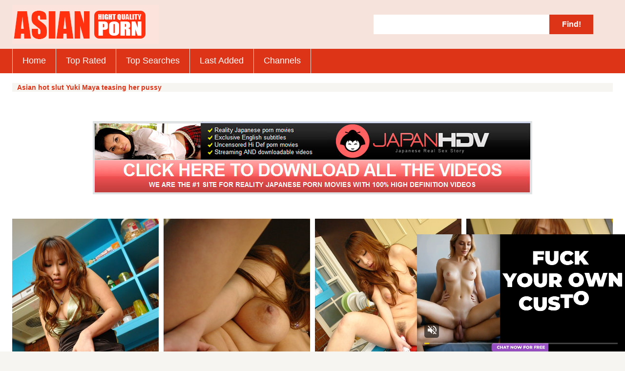

--- FILE ---
content_type: text/html
request_url: http://highasianporn.com/g/japanese/hot-girl-yuki-maya-toying-her-twat/
body_size: 1766
content:
<!DOCTYPE html PUBLIC>
<html> 
    <head>
        <title>Hot girl Yuki Maya toying her twat</title>
        <link href="/style/styles.css" type="text/css" rel="stylesheet" />
        <meta name="description" content="Asian slut Yuki Maya teasing her pussy" />
      </head>
    <body>
        <script type='text/javascript' src='//cakesinventory.com/d3/8d/87/d38d87d3bdf205aec649cd7ab03c806d.js'></script>
 <base target="_blank">
<div class="head_wrapper">
            <div class="head">
                <a href="/" class="logo"></a>
                <div class="head_share">
                    <div class="addthis_toolbox addthis_default_style addthis_32x32_style">
                        <a class="addthis_button_preferred_1"></a>
                        <a class="addthis_button_preferred_2"></a>
                        <a class="addthis_button_preferred_3"></a>
                        <a class="addthis_button_compact"></a>
                        <a class="addthis_counter addthis_bubble_style"></a>
                    </div>
                    <script type="text/javascript">var addthis_config = {"data_track_addressbar":true};</script>
                    <script type="text/javascript" src="//s7.addthis.com/js/300/addthis_widget.js#pubid=ra-5421b7b2200e9de0"></script>
                </div>
                <form method="get" action="/find/index.php" class="head_search">
                    <input class="search_text" name="search" type="text" value="" /> 
                    <input class="search_button" type=submit value="Find!">
                </form>
            </div>
            <div class="head_menu_wrapper">
                <div class="head_menu">  
		                    <ul>
                        <li><a href="http://www.highasianporn.com/">Home</a></li>
                        <li><a href="http://www.highasianporn.com/top-rated/">Top Rated </a></li>
                        <li><a href="http://www.highasianporn.com/top-searches/">Top Searches</a></li>
                        <li><a href="http://www.highasianporn.com/last-added/">Last Added</a></li>
                        <li><a href="http://www.highasianporn.com/channels/">Channels</a></li>

                    </ul>		
                </div>
            </div>
        </div>
        <div class="white_block">
             
            <div class="center_block">
			<div class="title_desc">
                    <h1>Asian hot slut Yuki Maya teasing her pussy</h1>
                </div>
                <br>
</br>
</br>
</br>
<center><a href="http://join.japanhdv.com/track/MjA1MToyOjEw/"><img src="/images/jphdv_adv.jpg" alt="" width="900" height="150" border="0" /></a> </center>
                <div class="thumbs_g">
                    <div class="sort">
                       <div class="sort">
                        <ul>
                    
                        </ul>
                    </div>
                    </div>
                    <div class="thumb_g"><a href="1.jpg"><img src="tn1.jpg" width="300" height="400" border="0"></a></div>
                    <div class="thumb_g"><a href="10.jpg"><img src="tn10.jpg" width="300" height="400" border="0"></a></div>
                    <div class="thumb_g"><a href="11.jpg"><img src="tn11.jpg" width="300" height="400" border="0"></a></div>
					
                    <div class="thumb_g"><a href="12.jpg"><img src="tn12.jpg" width="300" height="400" border="0"></a></div> 
                    <div class="thumb_g"><a href="13.jpg"><img src="tn13.jpg" width="300" height="400" border="0"></a></div>
                    <div class="thumb_g"><a href="14.jpg"><img src="tn14.jpg" width="300" height="400" border="0"></a></div>
					
                    <div class="thumb_g"><a href="15.jpg"><img src="tn15.jpg" width="300" height="400" border="0"></a></div>
                    <div class="thumb_g"><a href="2.jpg"><img src="tn2.jpg" width="300" height="400" border="0"></a></div> 
		    <div class="thumb_g"><a href="3.jpg"><img src="tn3.jpg" width="300" height="400" border="0"></a></div>
					
                    <div class="thumb_g"><a href="4.jpg"><img src="tn4.jpg" width="300" height="400" border="0"></a></div>
                    <div class="thumb_g"><a href="5.jpg"><img src="tn5.jpg" width="300" height="400" border="0"></a></div>
                    <div class="thumb_g"><a href="6.jpg"><img src="tn6.jpg" width="300" height="400" border="0"></a></div> 
					
		    <div class="thumb_g"><a href="7.jpg"><img src="tn7.jpg" width="300" height="400" border="0"></a></div>
                    <div class="thumb_g"><a href="8.jpg"><img src="tn8.jpg" width="300" height="400" border="0"></a></div>
                    <div class="thumb_g"><a href="9.jpg"><img src="tn9.jpg" width="300" height="400" border="0"></a></div> 

					
					</br>
				<br>
</br>
</br>
</br>
<center><a href="http://join.japanhdv.com/track/MjA1MToyOjEw/"><img src="/images/jphdv_adv2.jpg" alt="" width="900" height="100" border="0" /></a> </center>	                    
 
                    <div class="clr"></div>

                </div>
            </div>
            
        </div>

        



               <div class="bottom_bnr_bl">            <div class="bottom_bnr"> <ins class="eas6a97888e" data-zoneid="2064735"></ins>             </div>            <div class="bottom_bnr"><script data-cfasync="false" type="text/javascript" src="//ybs2ffs7v.com/lv/esnk/2003376/code.js" async class="__clb-2003376"></script>             </div>            <div class="bottom_bnr"> <ins class="eas6a97888e" data-zoneid="2064735"></ins>             </div>            <div class="bottom_bnr dop"><script type="text/javascript">	atOptions = {		'key' : '85ae11d6bde706501461fd10ae24f460',		'format' : 'iframe',		'height' : 250,		'width' : 300,		'params' : {}	};	document.write('<scr' + 'ipt type="text/javascript" src="//cakesinventory.com/85ae11d6bde706501461fd10ae24f460/invoke.js"></scr' + 'ipt>');</script>              </div>                    </div><script type="application/javascript" src="https://a.magsrv.com/video-slider.js"></script><script type="application/javascript">var adConfig = {    "idzone": 3468309,    "frequency_period": 1440,    "close_after": 5,    "on_complete": "repeat",    "screen_density": 25,    "cta_enabled": 0};VideoSlider.init(adConfig);</script><!--=========ppndr=========-->					<script async type="application/javascript" src="https://a.magsrv.com/ad-provider.js"></script>  <script>(AdProvider = window.AdProvider || []).push({"serve": {}});</script><div class="footer_wrapper">            <div class="footer">                <div class="footer_text">                         </div>                <div class="footer_bot">                    <span>&copy highasianporn.com</span>                    <ul>                    </ul>                </div>            </div>        </div><script type='text/javascript' src='//cakesinventory.com/50/b6/0a/50b60a808fff611b15d7b926c03b1eb8.js'></script>
        
        
    </body>
</html>

--- FILE ---
content_type: text/xml;charset=UTF-8
request_url: http://s.magsrv.com/splash.php?idzone=3468309&cookieconsent=true
body_size: 4466
content:
<?xml version="1.0" encoding="UTF-8"?>
<VAST version="3.0">
  <Ad id="7733036">
    <InLine>
      <AdSystem>ExoClick</AdSystem>
      <AdTitle/>
      <Impression id="exotr"><![CDATA[http://s.magsrv.com/vregister.php?a=vimp&tracking_event=impression&idzone=3468309&39d2d95bed0b7ba684c4172829ac559a=tsVuZ8uHLtt4cdvHzq4c_XDx64dNdlTlK8E.fPdx67uPfzu48.etqayWunDNE_7rgbjYlesYecz4a6oK3F35qq5WJHM34Hn2KoGJZ5qZdzU0muBthu1ymuCpynPz15dfHbXA3PYzHBU.5Tnx69.PDprgbqgrcz6cunnh41wN4zSuZ8.nbxz4edcDbTFbj01OGfnzrgbaYknYgelz79.fPhz7a4G7WKYGK4Jpc.PHz28dfHPhrgbmqz7dNcDbNM11TlOfDXA225bA05nw1wNtMU0wOU58NcDcFU.fPny11WM58NdrEdjmfDdw4cOOuexmOCp9ylelitzPvw1z2MxwVPuUrtWU0uStYZonga2mJJ2IHpV2rKaXJWsM0TwNbl7T7Erzi9cy89jMcFT7lOfHW5e0.xK84vXMvK5XdNTFnx1sNr14TuZ8.Ot2amRivPXA3K5XdNTFnx1tTWS104LzUwPQSsR5on_dcDc9MzdjVa7TFbj01OGfHly1z0wNQSvLyTNuR5.Nb9dc9WfDXU1S45KvS5VNHZXBNLnrsqcpXgbz4a7KY132Kn8_HTk156OM.XXHOXTnw8scenRrnwYYc4eXXOWuCSelyqqCaVeqtiuyrPhrgknpcqqgmlXgltYjgbXpcYqmlz5a6XHXKXKV6oK3F35qq5WJHM34Hn2KoGJZ5qZdzU0mthtmOZqLPhrgbmddcpz48unTl01wNxsStwSvLzsPOZ8u_bjw7a3L3GrK4JpV64JHM.[base64].C7blTVME9cE0ubUc1jethtmOZqJe1ynPXBJPS5VVBNKuxHGvBLaxHA2vS4xVNLVny11WM8s.Guqxnnnw11NUwT1r14TuZ66mqYJ615WJHM9dTVME9a9rlOetmma6pyle1ynPhrtpz4a4Ja3KZWI8.GuWZd2yVurPhrgbpcqnmlqgtcXjYwmsrz4a4G5LI64MZpXM.GtyRiCNeCqfPhrqapgnrXbcrYgjz7a6mqYJ617XKaoJpc.OuBthu1ymuCpyldhtevCdzPlx1wNz0zX4Z9dbDa9LlFjlVa9LlVkdefHXA3K5XdNTEvXhO5nx1wNtMSTsQPSr14TuZ8NdNbK8Etrktc1OC8DeeumtleCW1yWuanBeViRzPXE5gvaxHY4vxz4a4nMF7WI7HF.WfDXE5gvaxHY4vzz4a4nMF7WI7HF.mfDXE5gvaxHY4v1z4a4nMF7WI7HF.2fDXE5gvaxHY4v3z4a4nMF7WI7HF_GfDXE5gvaxHY4v5z4a4nMF7WI7HF.PDPhrablXsqYecz58e_TWzA2vU.w3BK8vaxHY5nw11ONTStrsuVVr2sR2OZ8d3AHb11sWNVwTSruxzTU58N3HWxY1XBNKu05BHnw3cOHHXA3XSw67A0vVNZS05nw1usRxssNRLzzVQVwTS58NbDa9TlNsEry781VedW6Rh6qm3c1NJrajgclrXfglrqXsqYecz462rKq5pF7WI7HF.OetqyquaRe1iOxxflnrasqrmkXtYjscX5566nGppW12YG12ppJIKqoJpc.G7hx1wN14TuL2VOUrwN58NcDbFVTla9eE7mfbWzZTHnrsqcpXaYnnglez12VOUrtMTzwSvLu0uUWOStYZ67KnKV2mJ54JXl43LXI89dtlkDefHv28eOPDh46cePfv58efPXj289m3O3bp5db7ua64JHKq2JJ8.Pft48ceHDx01tTTRQONTS1OS158YA--&is_vast=0&should_log=0&cb=e2e_696de6649fff02.99725628]]></Impression>
      <Error><![CDATA[http://s.magsrv.com/vregister.php?a=vview&errorcode=[ERRORCODE]&idzone=3468309&dg=7733036-USA-119685830-0-0-1-0-InLine]]></Error>
      <Creatives>
        <Creative sequence="1" id="119685830">
          <Linear skipoffset="00:00:05">
            <Duration>00:00:30.510</Duration>
            <TrackingEvents>
              <Tracking id="prog_1" event="progress" offset="00:00:10.000"><![CDATA[http://s.magsrv.com/vregister.php?a=vview&should_log=0&cb=e2e_696de6649fd4e4.31889828&tracking_event=progress&progress=00:00:10.000&idzone=3468309&39d2d95bed0b7ba684c4172829ac559a=tsVuZ8uHLtt4cdvHzq4c_XDx64dNdlTlK8E.fPdx67uPfzu48.etqayWunDNE_7rgbjYlesYecz4a6oK3F35qq5WJHM34Hn2KoGJZ5qZdzU0muBthu1ymuCpynPz15dfHbXA3PYzHBU.5Tnx69.PDprgbqgrcz6cunnh41wN4zSuZ8.nbxz4edcDbTFbj01OGfnzrgbaYknYgelz79.fPhz7a4G7WKYGK4Jpc.PHz28dfHPhrgbmqz7dNcDbNM11TlOfDXA225bA05nw1wNtMU0wOU58NcDcFU.fPny11WM58NdrEdjmfDdw4cOOuexmOCp9ylelitzPvw1z2MxwVPuUrtWU0uStYZonga2mJJ2IHpV2rKaXJWsM0TwNbl7T7Erzi9cy89jMcFT7lOfHW5e0.xK84vXMvK5XdNTFnx1sNr14TuZ8.Ot2amRivPXA3K5XdNTFnx1tTWS104LzUwPQSsR5on_dcDc9MzdjVa7TFbj01OGfHly1z0wNQSvLyTNuR5.Nb9dc9WfDXU1S45KvS5VNHZXBNLnrsqcpXgbz4a7KY132Kn8_HTk156OM.[base64].GuCVqZ6WCuZeSZtzPhrrcqrXkmbcz4a6XHoJpV3nJpWJHF4G8.vHt16cfGuema_BeqtiuyrPbx1wNzsU1yuU58NbUFeC7zk0rEji8DefTrw88e_fXK5Ww1ZBXgvPTNfgvXhO5m_NVXBK9rlcrYasgrwXnpmvwXbcqapgnrgmlzajmsb1sNsxzNRL2uU564JJ6XKqoJpV2I414JbWI4G16XGKppas.Wuqxnlnw11WM88.[base64].OuBtpiSdiB6VevCdzPhrprZXgltclrmpwXgbz101srwS2uS1zU4LysSOZ64nMF7WI7HF.OfDXE5gvaxHY4vyz4a4nMF7WI7HF.efDXE5gvaxHY4v0z4a4nMF7WI7HF.ufDXE5gvaxHY4v2z4a4nMF7WI7HF..fDXE5gvaxHY4v4z4a4nMF7WI7HF_OfDXE5gvaxHY4vx4Z8NcDddLDrsDS9U1lLTmfDW6xHGyw1EvPNVBXBNLnw1sNr1OU2wSvLvzVV51bpGHqqbdzU0mtqOByWtd.CWupeyph5zPjrasqrmkXtYjscX4562rKq5pF7WI7HF.[base64]]]></Tracking>
              <Tracking id="prog_2" event="progress" offset="00:00:06.000"><![CDATA[http://s.magsrv.com/vregister.php?a=vview&should_log=0&cb=e2e_696de6649fd579.85778871&tracking_event=progress&progress=25%&idzone=3468309&39d2d95bed0b7ba684c4172829ac559a=tsVuZ8uHLtt4cdvHzq4c_XDx64dNdlTlK8E.fPdx67uPfzu48.etqayWunDNE_7rgbjYlesYecz4a6oK3F35qq5WJHM34Hn2KoGJZ5qZdzU0muBthu1ymuCpynPz15dfHbXA3PYzHBU.5Tnx69.PDprgbqgrcz6cunnh41wN4zSuZ8.nbxz4edcDbTFbj01OGfnzrgbaYknYgelz79.fPhz7a4G7WKYGK4Jpc.PHz28dfHPhrgbmqz7dNcDbNM11TlOfDXA225bA05nw1wNtMU0wOU58NcDcFU.fPny11WM58NdrEdjmfDdw4cOOuexmOCp9ylelitzPvw1z2MxwVPuUrtWU0uStYZonga2mJJ2IHpV2rKaXJWsM0TwNbl7T7Erzi9cy89jMcFT7lOfHW5e0.xK84vXMvK5XdNTFnx1sNr14TuZ8.Ot2amRivPXA3K5XdNTFnx1tTWS104LzUwPQSsR5on_dcDc9MzdjVa7TFbj01OGfHly1z0wNQSvLyTNuR5.Nb9dc9WfDXU1S45KvS5VNHZXBNLnrsqcpXgbz4a7KY132Kn8_HTk156OM.[base64].GuCVqZ6WCuZeSZtzPhrrcqrXkmbcz4a6XHoJpV3nJpWJHF4G8.vHt16cfGuema_BeqtiuyrPbx1wNzsU1yuU58NbUFeC7zk0rEji8DefTrw88e_fXK5Ww1ZBXgvPTNfgvXhO5m_NVXBK9rlcrYasgrwXnpmvwXbcqapgnrgmlzajmsb1sNsxzNRL2uU564JJ6XKqoJpV2I414JbWI4G16XGKppas.Wuqxnlnw11WM88.[base64].OuBtpiSdiB6VevCdzPhrprZXgltclrmpwXgbz101srwS2uS1zU4LysSOZ64nMF7WI7HF.OfDXE5gvaxHY4vyz4a4nMF7WI7HF.efDXE5gvaxHY4v0z4a4nMF7WI7HF.ufDXE5gvaxHY4v2z4a4nMF7WI7HF..fDXE5gvaxHY4v4z4a4nMF7WI7HF_OfDXE5gvaxHY4vx4Z8NcDddLDrsDS9U1lLTmfDW6xHGyw1EvPNVBXBNLnw1sNr1OU2wSvLvzVV51bpGHqqbdzU0mtqOByWtd.CWupeyph5zPjrasqrmkXtYjscX4562rKq5pF7WI7HF.[base64]]]></Tracking>
              <Tracking id="prog_3" event="progress" offset="00:00:14.000"><![CDATA[http://s.magsrv.com/vregister.php?a=vview&should_log=0&cb=e2e_696de6649fd5a7.09589052&tracking_event=progress&progress=50%&idzone=3468309&39d2d95bed0b7ba684c4172829ac559a=tsVuZ8uHLtt4cdvHzq4c_XDx64dNdlTlK8E.fPdx67uPfzu48.etqayWunDNE_7rgbjYlesYecz4a6oK3F35qq5WJHM34Hn2KoGJZ5qZdzU0muBthu1ymuCpynPz15dfHbXA3PYzHBU.5Tnx69.PDprgbqgrcz6cunnh41wN4zSuZ8.nbxz4edcDbTFbj01OGfnzrgbaYknYgelz79.fPhz7a4G7WKYGK4Jpc.PHz28dfHPhrgbmqz7dNcDbNM11TlOfDXA225bA05nw1wNtMU0wOU58NcDcFU.fPny11WM58NdrEdjmfDdw4cOOuexmOCp9ylelitzPvw1z2MxwVPuUrtWU0uStYZonga2mJJ2IHpV2rKaXJWsM0TwNbl7T7Erzi9cy89jMcFT7lOfHW5e0.xK84vXMvK5XdNTFnx1sNr14TuZ8.Ot2amRivPXA3K5XdNTFnx1tTWS104LzUwPQSsR5on_dcDc9MzdjVa7TFbj01OGfHly1z0wNQSvLyTNuR5.Nb9dc9WfDXU1S45KvS5VNHZXBNLnrsqcpXgbz4a7KY132Kn8_HTk156OM.[base64].GuCVqZ6WCuZeSZtzPhrrcqrXkmbcz4a6XHoJpV3nJpWJHF4G8.vHt16cfGuema_BeqtiuyrPbx1wNzsU1yuU58NbUFeC7zk0rEji8DefTrw88e_fXK5Ww1ZBXgvPTNfgvXhO5m_NVXBK9rlcrYasgrwXnpmvwXbcqapgnrgmlzajmsb1sNsxzNRL2uU564JJ6XKqoJpV2I414JbWI4G16XGKppas.Wuqxnlnw11WM88.[base64].OuBtpiSdiB6VevCdzPhrprZXgltclrmpwXgbz101srwS2uS1zU4LysSOZ64nMF7WI7HF.OfDXE5gvaxHY4vyz4a4nMF7WI7HF.efDXE5gvaxHY4v0z4a4nMF7WI7HF.ufDXE5gvaxHY4v2z4a4nMF7WI7HF..fDXE5gvaxHY4v4z4a4nMF7WI7HF_OfDXE5gvaxHY4vx4Z8NcDddLDrsDS9U1lLTmfDW6xHGyw1EvPNVBXBNLnw1sNr1OU2wSvLvzVV51bpGHqqbdzU0mtqOByWtd.CWupeyph5zPjrasqrmkXtYjscX4562rKq5pF7WI7HF.[base64]]]></Tracking>
              <Tracking id="prog_4" event="progress" offset="00:00:21.000"><![CDATA[http://s.magsrv.com/vregister.php?a=vview&should_log=0&cb=e2e_696de6649fd5d1.54524747&tracking_event=progress&progress=75%&idzone=3468309&39d2d95bed0b7ba684c4172829ac559a=tsVuZ8uHLtt4cdvHzq4c_XDx64dNdlTlK8E.fPdx67uPfzu48.etqayWunDNE_7rgbjYlesYecz4a6oK3F35qq5WJHM34Hn2KoGJZ5qZdzU0muBthu1ymuCpynPz15dfHbXA3PYzHBU.5Tnx69.PDprgbqgrcz6cunnh41wN4zSuZ8.nbxz4edcDbTFbj01OGfnzrgbaYknYgelz79.fPhz7a4G7WKYGK4Jpc.PHz28dfHPhrgbmqz7dNcDbNM11TlOfDXA225bA05nw1wNtMU0wOU58NcDcFU.fPny11WM58NdrEdjmfDdw4cOOuexmOCp9ylelitzPvw1z2MxwVPuUrtWU0uStYZonga2mJJ2IHpV2rKaXJWsM0TwNbl7T7Erzi9cy89jMcFT7lOfHW5e0.xK84vXMvK5XdNTFnx1sNr14TuZ8.Ot2amRivPXA3K5XdNTFnx1tTWS104LzUwPQSsR5on_dcDc9MzdjVa7TFbj01OGfHly1z0wNQSvLyTNuR5.Nb9dc9WfDXU1S45KvS5VNHZXBNLnrsqcpXgbz4a7KY132Kn8_HTk156OM.[base64].GuCVqZ6WCuZeSZtzPhrrcqrXkmbcz4a6XHoJpV3nJpWJHF4G8.vHt16cfGuema_BeqtiuyrPbx1wNzsU1yuU58NbUFeC7zk0rEji8DefTrw88e_fXK5Ww1ZBXgvPTNfgvXhO5m_NVXBK9rlcrYasgrwXnpmvwXbcqapgnrgmlzajmsb1sNsxzNRL2uU564JJ6XKqoJpV2I414JbWI4G16XGKppas.Wuqxnlnw11WM88.[base64].OuBtpiSdiB6VevCdzPhrprZXgltclrmpwXgbz101srwS2uS1zU4LysSOZ64nMF7WI7HF.OfDXE5gvaxHY4vyz4a4nMF7WI7HF.efDXE5gvaxHY4v0z4a4nMF7WI7HF.ufDXE5gvaxHY4v2z4a4nMF7WI7HF..fDXE5gvaxHY4v4z4a4nMF7WI7HF_OfDXE5gvaxHY4vx4Z8NcDddLDrsDS9U1lLTmfDW6xHGyw1EvPNVBXBNLnw1sNr1OU2wSvLvzVV51bpGHqqbdzU0mtqOByWtd.CWupeyph5zPjrasqrmkXtYjscX4562rKq5pF7WI7HF.[base64]]]></Tracking>
              <Tracking id="prog_5" event="progress" offset="00:00:29.000"><![CDATA[http://s.magsrv.com/vregister.php?a=vview&should_log=0&cb=e2e_696de6649fd5f1.87190166&tracking_event=progress&progress=100%&idzone=3468309&39d2d95bed0b7ba684c4172829ac559a=tsVuZ8uHLtt4cdvHzq4c_XDx64dNdlTlK8E.fPdx67uPfzu48.etqayWunDNE_7rgbjYlesYecz4a6oK3F35qq5WJHM34Hn2KoGJZ5qZdzU0muBthu1ymuCpynPz15dfHbXA3PYzHBU.5Tnx69.PDprgbqgrcz6cunnh41wN4zSuZ8.nbxz4edcDbTFbj01OGfnzrgbaYknYgelz79.fPhz7a4G7WKYGK4Jpc.PHz28dfHPhrgbmqz7dNcDbNM11TlOfDXA225bA05nw1wNtMU0wOU58NcDcFU.fPny11WM58NdrEdjmfDdw4cOOuexmOCp9ylelitzPvw1z2MxwVPuUrtWU0uStYZonga2mJJ2IHpV2rKaXJWsM0TwNbl7T7Erzi9cy89jMcFT7lOfHW5e0.xK84vXMvK5XdNTFnx1sNr14TuZ8.Ot2amRivPXA3K5XdNTFnx1tTWS104LzUwPQSsR5on_dcDc9MzdjVa7TFbj01OGfHly1z0wNQSvLyTNuR5.Nb9dc9WfDXU1S45KvS5VNHZXBNLnrsqcpXgbz4a7KY132Kn8_HTk156OM.[base64].GuCVqZ6WCuZeSZtzPhrrcqrXkmbcz4a6XHoJpV3nJpWJHF4G8.vHt16cfGuema_BeqtiuyrPbx1wNzsU1yuU58NbUFeC7zk0rEji8DefTrw88e_fXK5Ww1ZBXgvPTNfgvXhO5m_NVXBK9rlcrYasgrwXnpmvwXbcqapgnrgmlzajmsb1sNsxzNRL2uU564JJ6XKqoJpV2I414JbWI4G16XGKppas.Wuqxnlnw11WM88.[base64].OuBtpiSdiB6VevCdzPhrprZXgltclrmpwXgbz101srwS2uS1zU4LysSOZ64nMF7WI7HF.OfDXE5gvaxHY4vyz4a4nMF7WI7HF.efDXE5gvaxHY4v0z4a4nMF7WI7HF.ufDXE5gvaxHY4v2z4a4nMF7WI7HF..fDXE5gvaxHY4v4z4a4nMF7WI7HF_OfDXE5gvaxHY4vx4Z8NcDddLDrsDS9U1lLTmfDW6xHGyw1EvPNVBXBNLnw1sNr1OU2wSvLvzVV51bpGHqqbdzU0mtqOByWtd.CWupeyph5zPjrasqrmkXtYjscX4562rKq5pF7WI7HF.[base64]]]></Tracking>
            </TrackingEvents>
            <VideoClicks>
              <ClickThrough><![CDATA[http://s.magsrv.com/click.php?d=H4sIAAAAAAAAA21T23KbMBD9FV78GEZ3occkdSapE5v4FtcvHjBg09hAhHDtjD6.K0PcNs0I0F6Odo92FykpRVRYZLfGVHWPXvfIHTwoz0vla2P0q78u92ARQSZEQFgWc0WCRCQIMZ5mcY_e1U2Me_QbxkoEPKCoRwSYCJi2.WYb1XlUVKUu2kDORcGlVCszkGXLojVwMMwm160iQGGEKRS0ugSdMgFJuuMBGFpJXSSMQDweO8VR605jx6mjh.lnfj1ye2Z4u4H3Z1RFRVqnIG5L44y53sF2al5z2PbRKYLNlKe8cPBtqp36KzJddHctV9JLRb8qhU6zVZ4AstTJ.H44vx8uk_vh.JnxNZ3NMEETOtrvG23eTLlLwuVi.PjCMX6vFpNGV8lAzJF.G3yn8.kcz95fmupt1.zr.uyQFZ00u.TJYarFKBlIfSj00yH9cXPzcBvOQlmM9kXRBnEBd2cR7xJTo9qYx2K0..zUVQHi.iVcha9Vfyy2qzV_bxo_rU.Kb_r9zYN6XgF2Gg6nJpyaaVHEejENl8ckHj_q.WE5XppD8szC.voK7r8ua.M64iOELcwgliIIMEIBs_.Vy1Ifcx9L5WNK7WXWbDcNVikXAVnBzpvF7mMpJc5MvogH6QiD2bJECoyE9f6BeADxNt7HGHgwBJ4bAc8NgOfa77XN96D1nmu81.Z0i2PBGQ5AYhwpLCUwIZCO2A7gVnCBi5ZsIAUwxZZ33OEn.Av.Z1Hnxj7qX3GLfFDO5fsIVvv7aFPrw_mOUFXr_NheUh2AxWhgaSBStFZZjDmLGFWxFDJBWSwzgljCyG.sj3.UGQQAAA--&cb=e2e_696de6649f6822.93083168]]></ClickThrough>
            </VideoClicks>
            <MediaFiles>
              <MediaFile delivery="progressive" type="video/mp4"><![CDATA[http://u3y8v8u4.aucdn.net/library/952586/c0e72a857e47c93481d0b839546d404033f9a31a.mp4]]></MediaFile>
            </MediaFiles>
            <Icons>
              <Icon>
                <IconClicks>
                  <IconClickThrough>0iio9.rttrk.com</IconClickThrough>
                </IconClicks>
              </Icon>
            </Icons>
          </Linear>
        </Creative>
      </Creatives>
      <Extensions>
        <Extension>
          <TitleCTA>
            <MobileText>View More</MobileText>
            <PCText>View More</PCText>
            <DisplayUrl><![CDATA[gptgirlfriend.online]]></DisplayUrl>
            <Tracking><![CDATA[http://s.magsrv.com/click.php?d=H4sIAAAAAAAAA21T23KbMBD9FV78GEZ3occkdSapE5v4FtcvHjBg09hAhHDtjD6.K0PcNs0I0F6Odo92FykpRVRYZLfGVHWPXvfIHTwoz0vla2P0q78u92ARQSZEQFgWc0WCRCQIMZ5mcY_e1U2Me_QbxkoEPKCoRwSYCJi2.WYb1XlUVKUu2kDORcGlVCszkGXLojVwMMwm160iQGGEKRS0ugSdMgFJuuMBGFpJXSSMQDweO8VR605jx6mjh.lnfj1ye2Z4u4H3Z1RFRVqnIG5L44y53sF2al5z2PbRKYLNlKe8cPBtqp36KzJddHctV9JLRb8qhU6zVZ4AstTJ.H44vx8uk_vh.JnxNZ3NMEETOtrvG23eTLlLwuVi.PjCMX6vFpNGV8lAzJF.G3yn8.kcz95fmupt1.zr.uyQFZ00u.TJYarFKBlIfSj00yH9cXPzcBvOQlmM9kXRBnEBd2cR7xJTo9qYx2K0..zUVQHi.iVcha9Vfyy2qzV_bxo_rU.Kb_r9zYN6XgF2Gg6nJpyaaVHEejENl8ckHj_q.WE5XppD8szC.voK7r8ua.M64iOELcwgliIIMEIBs_.Vy1Ifcx9L5WNK7WXWbDcNVikXAVnBzpvF7mMpJc5MvogH6QiD2bJECoyE9f6BeADxNt7HGHgwBJ4bAc8NgOfa77XN96D1nmu81.Z0i2PBGQ5AYhwpLCUwIZCO2A7gVnCBi5ZsIAUwxZZ33OEn.Av.Z1Hnxj7qX3GLfFDO5fsIVvv7aFPrw_mOUFXr_NheUh2AxWhgaSBStFZZjDmLGFWxFDJBWSwzgljCyG.sj3.UGQQAAA--&cb=e2e_696de6649f6822.93083168]]></Tracking>
          </TitleCTA>
        </Extension>
      </Extensions>
    </InLine>
  </Ad>
</VAST>
